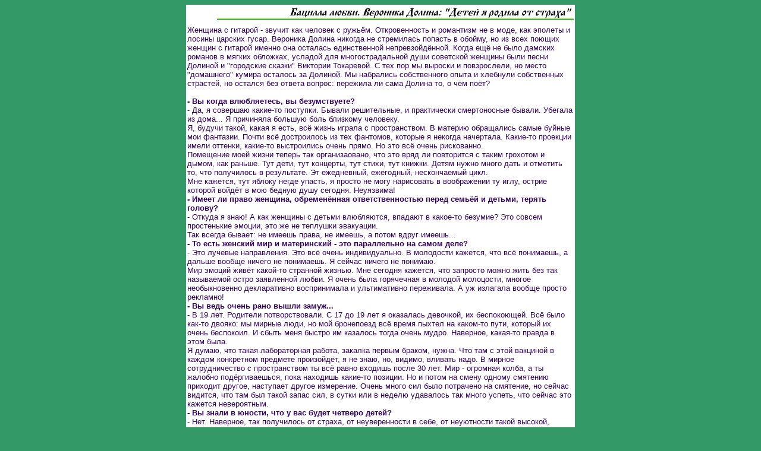

--- FILE ---
content_type: text/html
request_url: http://www.russianwinnipeg.net/dolinastatya4.html
body_size: 8885
content:
<html>
<head>
<title>Veronika Dolina</title>
<meta http-equiv="Content-Type" content="text/html; charset=windows-1251">
</head>

<body bgcolor="#339966" text="#330066" link="#336633" vlink="#006600" alink="#00CC66">
<table width="650" border="0" cellspacing="1" cellpadding="1" align="center" bgcolor="#FFFFFF">
  <tr>
    <td valign="top" colspan="2">
      <div align="right"><img src="images/dolina4.gif" width="600" height="30"></div>
    </td>
  </tr>
  <tr> 
    <td valign="top" colspan="2"> 
      <p><font face="Arial, Helvetica, sans-serif" size="-1">Женщина с гитарой 
        - звучит как человек с ружьём. Откровенность и романтизм не в моде, как 
        эполеты и лосины царских гусар. Вероника Долина никогда не стремилась 
        попасть в обойму, но из всех поющих женщин с гитарой именно она осталась 
        единственной непревзойдённой. Когда ещё не было дамских романов в мягких 
        обложках, усладой для многострадальной души советской женщины были песни 
        Долиной и "городские сказки" Виктории Токаревой. С тех пор мы выроски 
        и повзрослели, но место "домашнего" кумира осталось за Долиной. Мы набрались 
        собственного опыта и хлебнули собственных страстей, но остался без ответа 
        вопрос: пережила ли сама Долина то, о чём поёт?<br>
        <br>
        <b>- Вы когда влюбляетесь, вы безумствуете?</b><br>
        - Да, я совершаю какие-то поступки. Бывали решительные, и практически 
        смертоносные бывали. Убегала из дома... Я причиняла большую боль близкому 
        человеку.<br>
        Я, будучи такой, какая я есть, всё жизнь играла с пространством. В материю 
        обращались самые буйные мои фантазии. Почти всё достроилось из тех фантомов, 
        которые я некогда начертала. Какие-то проекции имели оттенки, какие-то 
        выстроились очень прямо. Но это всё очень рискованно. <br>
        Помещение моей жизни теперь так организаовано, что это вряд ли повторится 
        с таким грохотом и дымом, как раньше. Тут дети, тут концерты, тут стихи, 
        тут книжки. Детям нужно много дать и отметить то, что получилось в результате. 
        Эт ежедневный, ежегодный, нескончаемый цикл. <br>
        Мне кажется, тут яблоку негде упасть, я просто не могу нарисовать в воображении 
        ту иглу, острие которой войдёт в мою бедную душу сегодня. Неуязвима!<br>
        <b>- Имеет ли право женщина, обременённая ответственностью перед семьёй 
        и детьми, терять голову?</b><br>
        - Откуда я знаю! А как женщины с детьми влюбляются, впадают в какое-то 
        безумие? Это совсем простенькие эмоции, это же не теплушки эвакуации.<br>
        Так всегда бывает: не имеешь права, не имеешь, а потом вдруг имеешь...<br>
        <b>- То есть женский мир и материнский - это параллельно на самом деле?</b><br>
        - Это лучевые направления. Это всё очень индивидуально. В молодости кажется, 
        что всё понимаешь, а дальше вообще ничего не понимаешь. Я сейчас ничего 
        не понимаю.<br>
        Мир эмоций живёт какой-то странной жизнью. Мне сегодня кажется, что запросто 
        можно жить без так называемой остро заявленной любви. Я очень была горячечная 
        в молодой молоцости, многое необыкновенно декларативно воспринимала и 
        ультимативно переживала. А уж излагала вообще просто рекламно!<br>
        <b>- Вы ведь очень рано вышли замуж...</b><br>
        - В 19 лет. Родители потворствовали. С 17 до 19 лет я оказалась девочкой, 
        их беспокоющей. Всё было как-то двояко: мы мирные люди, но мой бронепоезд 
        всё время пыхтел на каком-то пути, который их очень беспокоил. И сбыть 
        меня быстро им казалось тогда очень мудро. Наверное, какая-то правда в 
        этом была. <br>
        Я думаю, что такая лабораторная работа, закалка первым браком, нужна. 
        Что там с этой вакциной в каждом конкретном предмете произойдёт, я не 
        знаю, но, видимо, вливать надо. В мирное сотрудничество с пространством 
        ты всё равно входишь после 30 лет. Мир - огромная колба, а ты жалобно 
        подёргиваешься, пока находишь какие-то позиции. Но и потом на смену одному 
        смятению приходит другое, наступает другое измерение. Очень много сил 
        было потрачено на смятение, но сейчас видится, что там был такой запас 
        сил, в сутки или в неделю удавалось так много успеть, что сейчас это кажется 
        невероятным.<br>
        <b>- Вы знали в юности, что у вас будет четверо детей?</b><br>
        - Нет. Наверное, так получилось от страха, от неуверенности в себе, от 
        неуютности такой высокой, сильно электризовавшей и не дававшей мне покоя 
        ни днём, ни ночью. Очень жаль, но она меня и сегодня не оставила. Жизнь 
        устроена так, что " глаза боятся, руки делают". Очень неплохо, боясь, 
        что-либо делать. Любая акция даёт страховой сертификат.<br>
        Я рекомендую всем делать что-нибудь.Если мы говорим о каких-то простеньких 
        прочеловеческих актах - дружиться, любиться, соединяться, размножаться, 
        - это всё правильно. Это всё продвигает нас по жизни, немного укрепляет, 
        поддерживает. Не скрою, каждый рождённый ребёнок даёт силу. Беременность 
        придаёт значительность твоей персоне. Этот простенький рецепт знает уйма 
        народу. Несмотря на то, что я имею четверых детей, мне не кажется это 
        каким-то спецрецептом. Можно иметь одного ребёнка шикарного. Можно парочку. 
        Кстати, если судьба каким-то образом противоборствует, можно и не иметь 
        вовсе. Всё равно остаются какие-то поступки, прочеловеческие художественные 
        акции. Число детей - не очень серьёзная, несакральная величина в моей 
        жизни.<br>
        Мне легко давались дети, легко давалось их очень маленькое детство, легко 
        давалось их чуть более подросшее детство, легко давались кое-какие проблемы 
        в школе. Все были пустяки. Мне было с ними хорошо и интересно на всех 
        этапах. И я ничего не могу сказать про материнские подвиги, связанные 
        с появлением детей на свет и с продвижением по жизни. Тут я не специалист. 
        Я просто мама, застенчиво вам скажу.<br>
        <b>- Вы счастливая мама!</b><br>
        - Иногда я чувствую себя очень счастливо. Спокойно, правда, редко. Сейчас 
        дети взрослые. Я им выдала пейджеры. С тринадцати лет появляется лёгкая 
        джунглёвость, и нормальная мать хотела бы найти своего ребёнка. Причём 
        найти как бы даже виртуально. Односторонне. Послать телеграмму о том, 
        что она его ищет, - всего лись задача пейджера. И потом, психологически 
        очень утешительно. Ты послал телеграммку, и она нашла твоего ребёнка. 
        Вы что думаете, что когда вам биржа курс присылает, она ждёт, что вы ответите? 
        Она что, хочет узнать вашу точку зрения на это сообщение? Я, как биржа, 
        курс рассылаю.<br>
        Мои дети не настолько патриархальны, не такое английское семейство, чтобы 
        в окрестностях Виндзора сидеть за красивой посудой при зажжённых свечах 
        у камина. Это было бы очень недурно, душа продолжает рисовать себе эти 
        безумства, но, видимо, ещё не пора...<br>
        <b>- А вы патриархальная женщина?</b><br>
        - Да, патриархальная. Но что-то больше к матриархату склоняюсь. Правда. 
        я бы и от патриархата не отказалась. Семья - очень хитрая штука. Но очень 
        нужная. Может, приносить радость, и довольно много. Правда, трудно от 
        неё радость получить. Но это мы такие неуклюжие. Мы очень погано обеспечены. 
        Физиологически мы мало здоровы. А так, если организм по имени "семья" 
        поместить в симпатичные условия и дать всласть высыпаться, всласть работать, 
        всласть отдыхать, то всё будет выглядеть очень радостно. Семья - это не 
        такой уж и космос, а простенький станочек. Мы немножко юрта, и нам тяжело 
        радоваться. Но радоваться этой юрте, что хоть чуть-чуть она охраняет в 
        мороз, хотя топится по-чёрному, и даёт возможность прилечь в углу, хотя 
        бы вповалку, - это очень российский подход.<br>
        Уйма семей держится на непонятнейших волосках, невидных миру. Чувства 
        могут как-то вибрировать. Это всё-таки регулируется. Если запрограммироваться 
        на то, что надо жить страстями, то, конечно, семья взлетит на воздух. 
        Вариантов может быть много. Если жутко удариться и обжечься, что бывает 
        с уймой и мужчин, и женщин, то, подремонтировавшись, семья плывёт дальше. 
        Всё дело в людях, всё дело в их готовности к каким-то преобразованиям.<br>
        Я старый семейный марафонец. Это мои дети, мой дом, и по всем возможностям, 
        сколько могу, все должны быть сыты, одеты и иметь радости. Поэтому я всегда 
        зарабатываю. В моих глазах беспечность - это практически порочность. Я 
        своим детям так говорю: беспечность - это беспечность за чужой счёт. Я 
        люблю, чтобы человек что-то делал, а детей имел невзначай.<br>
        В общем, так. Жизнь ужасно трудная и сложная. Дети - вещь хорошая. Любовь 
        - вещь очень поучительная. Мужчина - вещь очень хрупкая. Женщина - вещь 
        вообще нелепая.<br>
        <b>- Почему это мы нелепые?!</b><br>
        - Не знаю, я не союзник. Я недолюбливаю женщин. Я бы лучше имела много 
        друзей-мужчин, чем подруг. Вот мужчина - существо очень нежное, понимаете, 
        оно специальное, оно для того, чтобы "не дать себе засохнуть", это такой 
        "Спрайт". Я не специалист по сильным, волевым, могучим мужикам. Во-первых, 
        они не попадались мне. Во-вторых, даже на какой-то дистанции я их видела 
        очень мало. В-третьих, они, на мой взгляд, не выглядят ультрапривлекательно. 
        В-четвёртых, видимо, есть экземпляры. Нечто подобное я видела на некотором 
        расстоянии, делала попытки приблизить и приблизиться, но попытки были 
        полны такого нездорового электричества, что ничего не получалось. Ну, 
        почти ничего, скажем так. Я очень сильно запрограммирована на мужчину 
        мягкого, и очень мягкого.<br>
        <b>- Значит, вы жёсткая?</b><br>
        - Я не жёсткая, а твёрдая. Жизнь показывает, что это совсем не одно и 
        то же. Жёсткий - это острые грани. А твёрдый - это основательность.<br>
        Я понимаю, что можно зить с мужчиной, а можно без мужчины. Время каких-то 
        инструктажей с моей стороны кончилось бесповоротно. После тридцати трёх 
        пафос соскальзывал просто как миленький. Мне кажется, что мы всё-таки 
        подвержены каким-то общим правилам, генеральная линия существует.<br>
        По моему кодексу, есть такая субстанция любви. Мы иногда из литературной 
        застенчивости называем это дружбами, но это всё любовь. Она обнимает нас 
        довольно плотно и в детстве, и в отрочестве, и потом тоже. Её много, но 
        вот сколько ты можешь это чувство генерировать - индивидуальный момент. 
        У всех по-разному.<br>
        <b>- Женщина-поэт: автор и лирический герой - это совсем одно и то же?</b><br>
        - В моём случае нет. Но близко. В хорошие энергетические моменты, в некие 
        полдни и в некие полночи стрелки сходятся. Тень укорачивается, и мы делаемся 
        одно и то же. Конечно, так волшебнее. В этот момент совершается некий 
        переход. Это правильная вещь, когда стрелки сходятся, но так всегда быть 
        не может.<br>
        <b>- А стихи от мужского имени вы могли бы писать?</b><br>
        - Иногда случается. Иногда уклончивые, бывает некое странное создание. 
        Закутывание в мужской плащ - это вполне возможно. Я, конечно, пишу от 
        своего лица, пола, возраста, имени. Можно понять, кто это, что это. Там 
        нет специальной дамскости. Поэтому нет специальной потребности перекачивать 
        в себя мужественность и переворачивать строчки. <br>
        <b>- То есть вы себя комфортно чувствуете наедине с самой собой?</b><br>
        - В хорошие моменты - да. Они не часты. Как правило, они связаны с концертным 
        временем. Мы все ведь исполняем какой-то небольшой театр. Даже дома все 
        имеют какие-то распределённые роли, амплуа. Без театра нет жизни. И все 
        отношения полов и меж полами очень театральны.<br>
        Сколько-нибудь нормальный, культурный человек всегда театрален. Потому 
        что всё другое немножко нечеловеческое. А в детстве как часто это присутствует 
        рядом с нами - фантазия, воображение! От беспомощности, от маленькости 
        нашей сколько нужно себе вообразить и в области отношений, и в области 
        измерений мира. И я не знаю ни одного художественного человека, который 
        не пользуется широко этим инструментарием. Никакого откровения не будет, 
        если я скажу, что когда стрелки сходятся, на сцене наступает красивая 
        идентификация. Не всегда звёздным светом во тьме сверкаеты, но бывает. 
        Бывает, бездны открываются.<br>
        <b>- Это ни с чем не сравнимо?</b><br>
        - Конечно, сравнимо. Примерно с тем о чём вы наверняка думаете, как всякий 
        живой человек. Конечно, во всякой физиологии труба пониже, дым пожиже. 
        Но на любовь похоже. Правда, это всё попроще и в любви индивидуальней. 
        Возникает очень точечное, неразделимое нечто, как я понимаю. И происходит 
        иллюзорный выход в астрал. <br>
        <b>- А как вы познакомились со своим нынешним мужем?</b><br>
        - Я с моим мужем Сашей Муратовым познакомилась на кинофестивале "Кинотавр" 
        шесть с лишним лет назад. Я была зрелый плод, который нужно было тронуть 
        легчайшим движением пальцев, и я рухнула с ветки моего долговечного прочного 
        брака.<br>
        Я только что приехала из Америки, очень твёрдая, просто как стальная полоса, 
        с какой-то железной решимостью внутри и с какой-то неопалимостью снаружи. 
        Во мне была какая-то турбулентность, и эта турбулентность не могла не 
        втянуть какого-нибудь мягкого молодого человека.<br>
        Я его увидела возле Дома кино, оттуда отправлялись автобусы во Внуково, 
        и мельком взглянув, я подумала: "Примерно такие мальчики мне нравятся" 
        - и ушла взглядом дальше. И тут же в самолёте давнишний знакомый сценарист 
        Анатолий Борисович Гребнев замахал мне рукой: "Вероничка! Садись сюда!". 
        Я села и оказалась между Гребневым и режиссёром Сашей Муратовым. У меня 
        с собой был возлюбленный маленький магнитофончик, при мне была куча рабочего 
        инструментария, вся в блокнотах, вся в ручках. И на маленьком магнитофоне 
        была кассета с новым концертом. И я через 15 минут полёта своему соседу 
        справа по имени Саша предложила послушать. Между прочим, ничего такого 
        не произошло. К моим ногам он не сполз. Но начало было положено.<br>
        Я не такой уж плантатор, и через две минутки забрала магнитофон: "Спасибо, 
        достаточно!". За это время обычно успевает пройти где-то полторы песни. 
        Ну, всё, поехали дальше. Дальше - больше. Автовус, гостиница. Многоточие.<br>
        <b>- Вы сразу решили...</b><br>
        - Практически сразу. Я вообще очень основательная. День, другой. Как-то 
        незаметно пролетела неделя, и уже пора домой. Я в Москву, а он - в Ленинград. 
        А потом он в Москву прилетел, свистел мне под окнами.<br>
        <b>- Решение кто принимал? Вы?</b><br>
        - Господи, смотрите выше. Я никак не выкручивалась, я проходила через 
        это горнило по полнейшей программе. Всё в сумме продолжалось полгода. 
        <br>
        Фестиваль был в июне. Уже в автусте, убегая от громов и молний, мы отправились 
        в Пицунду. Пустынно, странно, потом стали летать самолёты, началась гражданская 
        война. И мы поспешно ретировались в Москву. И через две недели он полностью 
        перебрался в Москву.<br>
        Мой бедный муж оставил свой дом, и Саша оставил свою семью в Петербурге. 
        Боль развода - ужасающая боль. Это не стало моей коньковой темой. Я застала 
        себя абсолютно одинокой в поле, ни одна книжка не могла мне ничего рассказать 
        о страшнейших болевых шоках развода. О ужас! Какая жуткая боль, какое 
        перепиливание костей родному человеку, а рядом, кстати, лежат тела детей!<br>
        Никому не рекомендую. Кто может удержаться, пусть держится всеми средствами. 
        Но судьба тащила за волосы. Я прошла по этому пути, всех сметая и разрывая 
        на куски. Огромную поддержку имела в своих детях. Дети мне дали индульгенцию, 
        сертификат на новую жизнь. Они гласно и негласно сказали: "Мы верим тебе". 
        Сюжеты классического кинематографа от меня очень далеки, я никогда не 
        видела в детских глазах ревности к следующему ребёнку, к новому мужу - 
        бог даст, и не увижу.<br>
        Семья устроилась непонятно благополучно. Мои дети чрезвычайно дружественно 
        относятся к моему новому мужу, хотя за эти 6 лет мы прошли уже несколько 
        периодов, родили на свет моего четвёртого по счёту, нашего первого совместного 
        ребёнка. Не скрою, этот ребёнок чрезвычайно укрепил и украсил лучевые 
        отношения моих детей к моему новому мужу. Муж Саша очень дружествен и 
        терпим ко всем троим чрезвычайно разным и забавно непохожим друг на друга 
        детям.<br>
        Я никогда больше не причиню любимому человеку боль, которая состоялась 
        тогда, и ничего близкого к этому не будет. Не говоря уже о сертификате, 
        который мне выписали дети. Я слово дала. Но я и сейчас носитель этой бациллы 
        - какие-то паллиативы, какие-то привязанности, но тех резких общечеловеческих 
        сотрясений, конечно, не будет. А если судьба начнёт меня на что-то толкать, 
        что вряд ли, то мы с ней постараемся найти общий язык.<br>
        </font> </p>
      <p align="RIGHT"><font face="Verdana, Arial, Helvetica, sans-serif" size="-1">Беседовала 
        Яна Жиляева <br>
        источник неизвестен, предположительно, 2000 г.</font></p>
                <p align="right">&nbsp;
      <table width="650" border="0" cellspacing="0" cellpadding="0">
        <tr> 
          <td width="277"><!-- SpyLOG f:0211 --> 
            <script language="javascript"><!--
Mu="u652.22.spylog.com";Md=document;Mnv=navigator;Mp=1;
Mn=(Mnv.appName.substring(0,2)=="Mi")?0:1;Mrn=Math.random();
Mt=(new Date()).getTimezoneOffset();
Mz="p="+Mp+"&rn="+Mrn+"&t="+Mt;
My="";
My+="<a href='http://"+Mu+"/cnt?cid=65222&f=3&p="+Mp+"&rn="+Mrn+"' target=_blank>";
My+="<img src='http://"+Mu+"/cnt?cid=65222&"+Mz+"&r="+escape(Md.referrer)+"&pg="+escape(window.location.href)+"' border=0 width=88 height=31 alt='SpyLOG'>";
My+="</a>";Md.write(My);//--></script>
            <noscript> <a href="http://u652.22.spylog.com/cnt?cid=65222&f=3&p=1" target=_blank> 
            <img src="http://u652.22.spylog.com/cnt?cid=65222&p=1" alt='SpyLOG' border='0' width=88 height=31 > 
            </a></noscript> <!-- SpyLOG --></td>
          <td width="373"> 
            <div align="right"><a href="javascript:;" onClick='window.close()'><img src="images/closewin.gif" width="116" height="20" border="0" alt="Close Window"></a></div>
          </td>
        </tr>
      </table>
      
    </td>
  </tr>
</table>
</body>
</html>
